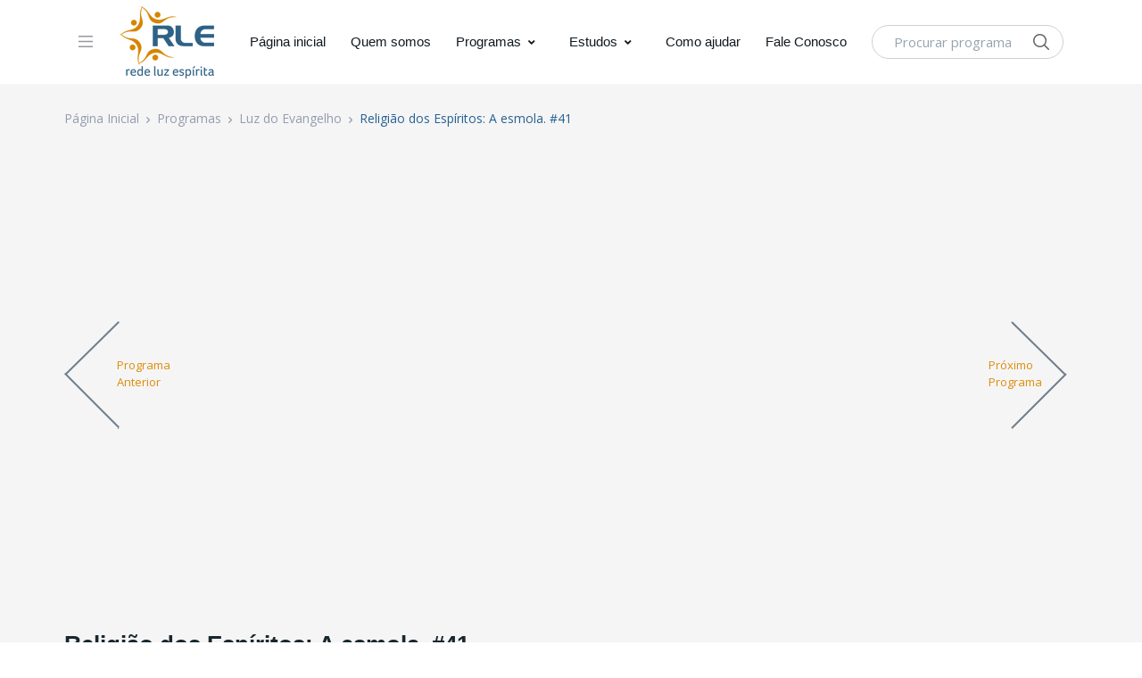

--- FILE ---
content_type: text/html; charset=UTF-8
request_url: https://redeluzespirita.org.br/programas/luz-do-evangelho/Y9k9A1qZnsk
body_size: 5026
content:
<!DOCTYPE html>
<html lang="pt-br">
<head>
    <title>Rede Luz Espírita</title>
    <meta charset="utf-8">
    <meta name="viewport" content="width=device-width, initial-scale=1, shrink-to-fit=no">
    <link rel="shortcut icon" href="https://redeluzespirita.org.br/images/favicon.ico">
    <link href="https://fonts.googleapis.com/css?family=Open+Sans:400,600&display=swap" rel="stylesheet">
    <link rel="stylesheet" href="https://redeluzespirita.org.br/themes/web/css/font-awesome/css/all.min.css">
    <link rel="stylesheet" href="https://redeluzespirita.org.br/themes/web/css/hs-mega-menu.min.css">
    <link rel="stylesheet" href="https://redeluzespirita.org.br/themes/web/css/slick.css">
    <link rel="stylesheet" href="https://redeluzespirita.org.br/themes/web/css/theme.css">
    <link rel="stylesheet" href="https://redeluzespirita.org.br/themes/web/css/styles.css">
</head>
<body>

<header id="header" class="header left-aligned-navbar"
        data-hs-header-options='{
            "fixMoment": 1000,
            "fixEffect": "slide"
        }'>
    <div class="header-section">
        <div id="logoAndNav" class="container px-md-6 px-xl-7 px-wd-6">
            <!-- Nav -->
            <nav class="js-mega-menu navbar navbar-expand-xl py-0 position-static justify-content-start">
                <!-- Responsive Toggle Button -->
                <button type="button" class="navbar-toggler btn btn-icon btn-sm rounded-circle mr-2d"
                        aria-label="Toggle navigation"
                        aria-expanded="false"
                        aria-controls="navBar"
                        data-toggle="collapse"
                        data-target="#navBar">
                        <span class="navbar-toggler-default">
                            <svg width="14" height="14" viewBox="0 0 18 18" xmlns="http://www.w3.org/2000/svg">
                                <path fill="currentColor" d="M17.4,6.2H0.6C0.3,6.2,0,5.9,0,5.5V4.1c0-0.4,0.3-0.7,0.6-0.7h16.9c0.3,0,0.6,0.3,0.6,0.7v1.4C18,5.9,17.7,6.2,17.4,6.2z M17.4,14.1H0.6c-0.3,0-0.6-0.3-0.6-0.7V12c0-0.4,0.3-0.7,0.6-0.7h16.9c0.3,0,0.6,0.3,0.6,0.7v1.4C18,13.7,17.7,14.1,17.4,14.1z"/>
                            </svg>
                        </span>
                    <span class="navbar-toggler-toggled">
                            <svg width="14" height="14" viewBox="0 0 18 18" xmlns="http://www.w3.org/2000/svg">
                                <path fill="currentColor" d="M11.5,9.5l5-5c0.2-0.2,0.2-0.6-0.1-0.9l-1-1c-0.3-0.3-0.7-0.3-0.9-0.1l-5,5l-5-5C4.3,2.3,3.9,2.4,3.6,2.6l-1,1 C2.4,3.9,2.3,4.3,2.5,4.5l5,5l-5,5c-0.2,0.2-0.2,0.6,0.1,0.9l1,1c0.3,0.3,0.7,0.3,0.9,0.1l5-5l5,5c0.2,0.2,0.6,0.2,0.9-0.1l1-1 c0.3-0.3,0.3-0.7,0.1-0.9L11.5,9.5z"/>
                            </svg>
                        </span>
                </button>
                <div class="hs-unfold d-none d-xl-block">
                    <a class="js-hs-unfold-invoker mr-4" href="javascript:;"
                       data-hs-unfold-options='{
                                "target": "#sidebarContent",
                                "type": "css-animation",
                                "animationIn": "fadeInLeft",
                                "animationOut": "fadeOutLeft",
                                "hasOverlay": "rgba(55, 125, 255, 0.1)",
                                "smartPositionOff": true
                            }'><svg xmlns="http://www.w3.org/2000/svg" width="16" height="13" style="fill: #97979f;"><path d="M0 13L0 11.4 16 11.4 16 13 0 13ZM0 5.7L16 5.7 16 7.3 0 7.3 0 5.7ZM0 0L16 0 16 1.6 0 1.6 0 0Z"></path></svg>
                    </a>
                </div>
                <!-- End Unfold (Sidebar) -->

                <!-- Logo -->
                <a class="navbar-brand w-auto mr-xl-5 mr-wd-8" href="https://redeluzespirita.org.br" aria-label="Vodi">
                    <img src="https://redeluzespirita.org.br/images/rede-luz-espirita-logo.png" class="img-fluid">
                </a>
                <!-- End Logo -->

                <!-- Navigation -->
                <div id="navBar" class="collapse navbar-collapse order-1 order-xl-0">
                    <div class="navbar-body header-abs-top-inner">
                        <ul class="navbar-nav">
                                                                                                                                                                        <li class="navbar-nav-item">
                                            <a id="nav1" class="hs-mega-menu-invoker py-xl-3d line-height-lg nav-link font-secondary" href="https://redeluzespirita.org.br">Página inicial</a>
                                        </li>
                                                                                                                                                                                    <li class="navbar-nav-item">
                                            <a id="nav2" class="hs-mega-menu-invoker py-xl-3d line-height-lg nav-link font-secondary" href="https://redeluzespirita.org.br/quem-somos">Quem somos</a>
                                        </li>
                                                                                                                                                                                    <li class="hs-has-sub-menu navbar-nav-item">
                                            <a id="blogMegaMenu" class="hs-mega-menu-invoker py-xl-3d line-height-lg nav-link nav-link-toggle font-secondary" href="javascript:;" aria-haspopup="true" aria-expanded="false" aria-labelledby="nav3">Programas</a>
                                            <div id="nav3" class="hs-sub-menu dropdown-menu" aria-labelledby="blogMegaMenu" style="min-width: 230px;">
                                                                                                    <a href="https://redeluzespirita.org.br/programas/interpretando-o-livro-dos-espiritos" class="dropdown-item">Interpretando o livro dos espíritos</a>
                                                                                                    <a href="https://redeluzespirita.org.br/programas/papo-do-bem" class="dropdown-item">Papo do Bem</a>
                                                                                                    <a href="https://redeluzespirita.org.br/programas/minuto-de-luz" class="dropdown-item">Minuto de Luz</a>
                                                                                                    <a href="https://redeluzespirita.org.br/programas/luz-espirita" class="dropdown-item">Luz Espirita</a>
                                                                                                    <a href="https://redeluzespirita.org.br/programas/momentos-de-paz" class="dropdown-item">Momentos de Paz</a>
                                                                                                    <a href="https://redeluzespirita.org.br/programas/abrindo-a-gaiola" class="dropdown-item">Abrindo a Gaiola</a>
                                                                                                    <a href="https://redeluzespirita.org.br/programas/luz-do-evangelho" class="dropdown-item">Luz do Evangelho</a>
                                                                                                    <a href="https://redeluzespirita.org.br/programas/sementes-de-luz" class="dropdown-item">Sementes de Luz</a>
                                                                                                    <a href="https://redeluzespirita.org.br/programas/papo-kardec" class="dropdown-item">Papo Kardec</a>
                                                                                                    <a href="https://redeluzespirita.org.br/programas/pod-isso-kardec" class="dropdown-item">POD ISSO, KARDEC? </a>
                                                                                                    <a href="https://redeluzespirita.org.br/programas/evangelho-por-emmanuel" class="dropdown-item">Evangelho por Emmanuel  </a>
                                                                                                    <a href="https://redeluzespirita.org.br/programas/conhecendo-o-evangelho-segundo-o-espiritismo" class="dropdown-item">Conhecendo o Evangelho Segundo o Espiritismo</a>
                                                                                            </div>
                                        </li>
                                                                                                                                                                                    <li class="hs-has-sub-menu navbar-nav-item">
                                            <a id="blogMegaMenu" class="hs-mega-menu-invoker py-xl-3d line-height-lg nav-link nav-link-toggle font-secondary" href="javascript:;" aria-haspopup="true" aria-expanded="false" aria-labelledby="nav4">Estudos</a>
                                            <div id="nav4" class="hs-sub-menu dropdown-menu" aria-labelledby="blogMegaMenu" style="min-width: 230px;">
                                                                                                    <a href="https://redeluzespirita.org.br/estudos/o-livro-dos-espiritos" class="dropdown-item">O Livro dos Espíritos</a>
                                                                                                    <a href="https://redeluzespirita.org.br/estudos/evangelho-no-lar" class="dropdown-item">Evangelho no Lar</a>
                                                                                                    <a href="https://redeluzespirita.org.br/estudos/mensagem-da-semana" class="dropdown-item">Mensagem da Semana</a>
                                                                                            </div>
                                        </li>
                                                                                                                                                                                    <li class="navbar-nav-item">
                                            <a id="nav5" class="hs-mega-menu-invoker py-xl-3d line-height-lg nav-link font-secondary" href="https://redeluzespirita.org.br/como-ajudar">Como ajudar</a>
                                        </li>
                                                                                                                                                                                    <li class="navbar-nav-item">
                                            <a id="nav6" class="hs-mega-menu-invoker py-xl-3d line-height-lg nav-link font-secondary" href="https://redeluzespirita.org.br/contato">Fale Conosco</a>
                                        </li>
                                                                                                                                                            </ul>
                    </div>
                </div>

                <div class="d-flex align-items-center ml-auto">
                    <form class="d-none d-xl-block" action="https://redeluzespirita.org.br/search">
                        <label class="sr-only">Procurar programa</label>
                        <div class="input-group">
                            <input type="text" class="search-form-control form-control py-2 pl-4 min-width-250 rounded-pill" name="search" id="search" placeholder="Procurar programa" aria-label="Procurar programa" aria-describedby="search" required>
                            <div class="input-group-append position-absolute top-0 bottom-0 right-0  z-index-4">
                                <button class="d-flex py-2 px-3 border-0 bg-transparent align-items-center" type="button" id="searchProduct1">
                                    <svg xmlns="http://www.w3.org/2000/svg" width="18" height="18" style="fill: #656565;">
                                        <path d="M7 0C11-0.1 13.4 2.1 14.6 4.9 15.5 7.1 14.9 9.8 13.9 11.4 13.7 11.7 13.6 12 13.3 12.2 13.4 12.5 14.2 13.1 14.4 13.4 15.4 14.3 16.3 15.2 17.2 16.1 17.5 16.4 18.2 16.9 18 17.5 17.9 17.6 17.9 17.7 17.8 17.8 17.2 18.3 16.7 17.8 16.4 17.4 15.4 16.4 14.3 15.4 13.3 14.3 13 14.1 12.8 13.8 12.5 13.6 12.4 13.5 12.3 13.3 12.2 13.3 12 13.4 11.5 13.8 11.3 14 10.7 14.4 9.9 14.6 9.2 14.8 8.9 14.9 8.6 14.9 8.3 14.9 8 15 7.4 15.1 7.1 15 6.3 14.8 5.6 14.8 4.9 14.5 2.7 13.6 1.1 12.1 0.4 9.7 0 8.7-0.2 7.1 0.2 6 0.3 5.3 0.5 4.6 0.9 4 1.8 2.4 3 1.3 4.7 0.5 5.2 0.3 5.7 0.2 6.3 0.1 6.5 0 6.8 0.1 7 0ZM7.3 1.5C7.1 1.6 6.8 1.5 6.7 1.5 6.2 1.6 5.8 1.7 5.4 1.9 3.7 2.5 2.6 3.7 1.9 5.4 1.7 5.8 1.7 6.2 1.6 6.6 1.4 7.4 1.6 8.5 1.8 9.1 2.4 11.1 3.5 12.3 5.3 13 5.9 13.3 6.6 13.5 7.5 13.5 7.7 13.5 7.9 13.5 8.1 13.5 8.6 13.4 9.1 13.3 9.6 13.1 11.2 12.5 12.4 11.4 13.1 9.8 13.6 8.5 13.6 6.6 13.1 5.3 12.2 3.1 10.4 1.5 7.3 1.5Z"></path>
                                    </svg>
                                </button>
                            </div>
                        </div>
                    </form>
                </div>
            </nav>
        </div>
    </div>
</header>
<main id="content">
    <div class="bg-gray-1500 pb-5 pb-lg-10">
    <div class="container px-md-5">
        <nav aria-label="breadcrumb">
            <ol class="breadcrumb dark flex-nowrap flex-md-wrap overflow-auto overflow-md-hidden">
                <li class="breadcrumb-item flex-shrink-0 flex-shrink-md-1"><a href="https://redeluzespirita.org.br" class="text-gray-1300">Página Inicial</a></li>
                <li class="breadcrumb-item flex-shrink-0 flex-shrink-md-1 text-gray-1300">Programas</li>
                <li class="breadcrumb-item flex-shrink-0 flex-shrink-md-1"><a href="https://redeluzespirita.org.br/programas/luz-do-evangelho" class="text-gray-1300">Luz do Evangelho</a></li>
                <li class="breadcrumb-item flex-shrink-0 flex-shrink-md-1 active text-primary" aria-current="page">Religião dos Espíritos: A esmola. #41</li>
            </ol>
        </nav>
        <div class="row mb-4 pb-1">
            <div class="col-lg-2 d-none d-lg-flex align-items-center">
                <div class="position-relative">
                    <div class="episode__player--prev-episode">
                        <a href="https://redeluzespirita.org.br/programas/luz-do-evangelho/1s-2E2qsn-c" class="d-block episode__player--prev-episode__link-left">
                            <span class="font-size-13 position-absolute transform-translate-2">Programa Anterior</span>
                        </a>
                    </div>
                </div>
            </div>
            <div class="col-lg">
                <div>
                    <iframe class="w-100" height="500" src="https://www.youtube.com/embed/Y9k9A1qZnsk" allow="accelerometer; autoplay; encrypted-media; gyroscope; picture-in-picture" allowfullscreen></iframe>
                </div>
            </div>
            <div class="col-lg-2 d-none d-lg-flex align-items-center justify-content-end ">
                <div class="position-relative">
                    <div class="episode__player--prev-episode">
                        <a href="https://redeluzespirita.org.br/programas/luz-do-evangelho/8b-4_K1En8g" class="d-block   episode__player--prev-episode__link-right">
                            <span class="font-size-13 position-absolute transform-translate-2">Próximo Programa</span>
                        </a>
                    </div>
                </div>
            </div>
        </div>
        <div>
            <div class="d-md-flex align-items-center justify-content-between mb-5 mb-md-0">
                <div>
                    <h6 class="font-size-26 font-weight-semi-bold font-secondary mb-3 mb-md-1 pb-1">Religião dos Espíritos: A esmola. #41</h6>
                    <ul class="list-unstyled nav nav-meta font-secondary mb-3 overflow-auto overflow-md-hidden flex-nowrap flex-md-wrap">
                        <li class="text-gray-1300 flex-shrink-0 flex-shrink-md-1">26m07</li>
                    </ul>
                </div>
            </div>
            <div class="row justify-content-between">
                <div class="col-12">
                    <div class="mb-4 mb-md-0">
                        <p class="text-gray-1300 mb-0 line-clamp-2 line-height-lg">
                            No programa Luz do Evangelho de hoje, Dr. Aguinaldo Vasconcelos e  Antônio Carlos Navarro continuam as reflexões sobre o livro Religião dos Espíritos, falando sobre &#34;A esmola&#34;.                        </p>
                    </div>
                </div>
            </div>
        </div>
    </div>
</div>
<div class="pt-7 pb-6 pb-lg-10">
    <div class="container px-md-5 my-1">
        <h6 class="font-size-22 font-weight-medium mb-4">Assista também:</h6>
        <div class="js-slick-carousel slick slick-gutters-2 position-relative"
             data-hs-slick-carousel-options='{
                        "prevArrow": "<span class=\" slick-arrow slick-arrow-svg-v1-left left slick-arrow-right slick-arrow-centered-y position-absolute left-0 ml-md-n4\"></span>",
                        "nextArrow": "<span class=\" slick-arrow slick-arrow-svg-v1-right right slick-arrow-right slick-arrow-centered-y position-absolute mr-lg-n6 mr-md-n7\"></span>",
                        "slidesToShow": 5,
                        "responsive": [{
                            "breakpoint": 1199,
                            "settings": {
                                "slidesToShow": 3
                            }
                        }, {
                            "breakpoint": 768,
                            "settings": {
                                "slidesToShow": 1
                            }
                        }]
                    }'>
                                                <div class="product mt-2">
                        <div class="product-image mb-2">
                            <a href="https://redeluzespirita.org.br/programas/luz-do-evangelho/xmob16Eo40g" class="d-inline-block position-relative stretched-link">
                                <img class="img-fluid" src="https://img.youtube.com/vi/xmob16Eo40g/maxresdefault.jpg" alt="#180 - Cap. 35 - Observemos amando.">
                            </a>
                        </div>
                        <div>
                            <div class="product-title font-size-15 font-weight-bold mb-0">
                                <a href="https://redeluzespirita.org.br/programas/luz-do-evangelho/xmob16Eo40g">#180 - Cap. 35 - Observemos amando.</a>
                            </div>
                        </div>
                    </div>
                                    <div class="product mt-2">
                        <div class="product-image mb-2">
                            <a href="https://redeluzespirita.org.br/programas/luz-do-evangelho/ulvZFdtE_d0" class="d-inline-block position-relative stretched-link">
                                <img class="img-fluid" src="https://img.youtube.com/vi/ulvZFdtE_d0/maxresdefault.jpg" alt="#179 - Cap. 34 - Prossigamos.">
                            </a>
                        </div>
                        <div>
                            <div class="product-title font-size-15 font-weight-bold mb-0">
                                <a href="https://redeluzespirita.org.br/programas/luz-do-evangelho/ulvZFdtE_d0">#179 - Cap. 34 - Prossigamos.</a>
                            </div>
                        </div>
                    </div>
                                    <div class="product mt-2">
                        <div class="product-image mb-2">
                            <a href="https://redeluzespirita.org.br/programas/luz-do-evangelho/IRx8BFNQz-M" class="d-inline-block position-relative stretched-link">
                                <img class="img-fluid" src="https://img.youtube.com/vi/IRx8BFNQz-M/maxresdefault.jpg" alt="#178 - Cap. 33 - Acalma-te">
                            </a>
                        </div>
                        <div>
                            <div class="product-title font-size-15 font-weight-bold mb-0">
                                <a href="https://redeluzespirita.org.br/programas/luz-do-evangelho/IRx8BFNQz-M">#178 - Cap. 33 - Acalma-te</a>
                            </div>
                        </div>
                    </div>
                                    <div class="product mt-2">
                        <div class="product-image mb-2">
                            <a href="https://redeluzespirita.org.br/programas/luz-do-evangelho/f1kyQFPWmrU" class="d-inline-block position-relative stretched-link">
                                <img class="img-fluid" src="https://img.youtube.com/vi/f1kyQFPWmrU/maxresdefault.jpg" alt="#177 - Cap. 32 - O amor tudo sofre.">
                            </a>
                        </div>
                        <div>
                            <div class="product-title font-size-15 font-weight-bold mb-0">
                                <a href="https://redeluzespirita.org.br/programas/luz-do-evangelho/f1kyQFPWmrU">#177 - Cap. 32 - O amor tudo sofre.</a>
                            </div>
                        </div>
                    </div>
                                    <div class="product mt-2">
                        <div class="product-image mb-2">
                            <a href="https://redeluzespirita.org.br/programas/luz-do-evangelho/y19VojlJ61s" class="d-inline-block position-relative stretched-link">
                                <img class="img-fluid" src="https://img.youtube.com/vi/y19VojlJ61s/maxresdefault.jpg" alt="#176 - Cap. 31 - Combatendo as Sombras">
                            </a>
                        </div>
                        <div>
                            <div class="product-title font-size-15 font-weight-bold mb-0">
                                <a href="https://redeluzespirita.org.br/programas/luz-do-evangelho/y19VojlJ61s">#176 - Cap. 31 - Combatendo as Sombras</a>
                            </div>
                        </div>
                    </div>
                                    <div class="product mt-2">
                        <div class="product-image mb-2">
                            <a href="https://redeluzespirita.org.br/programas/luz-do-evangelho/QTIXmVgVv1w" class="d-inline-block position-relative stretched-link">
                                <img class="img-fluid" src="https://img.youtube.com/vi/QTIXmVgVv1w/maxresdefault.jpg" alt="#175 - Cap. 30 - Para vencer o Mal.">
                            </a>
                        </div>
                        <div>
                            <div class="product-title font-size-15 font-weight-bold mb-0">
                                <a href="https://redeluzespirita.org.br/programas/luz-do-evangelho/QTIXmVgVv1w">#175 - Cap. 30 - Para vencer o Mal.</a>
                            </div>
                        </div>
                    </div>
                                    <div class="product mt-2">
                        <div class="product-image mb-2">
                            <a href="https://redeluzespirita.org.br/programas/luz-do-evangelho/gG-BQw9dLNU" class="d-inline-block position-relative stretched-link">
                                <img class="img-fluid" src="https://img.youtube.com/vi/gG-BQw9dLNU/maxresdefault.jpg" alt="#174 - Cap. 29 - No estudo da Salvação.">
                            </a>
                        </div>
                        <div>
                            <div class="product-title font-size-15 font-weight-bold mb-0">
                                <a href="https://redeluzespirita.org.br/programas/luz-do-evangelho/gG-BQw9dLNU">#174 - Cap. 29 - No estudo da Salvação.</a>
                            </div>
                        </div>
                    </div>
                                    <div class="product mt-2">
                        <div class="product-image mb-2">
                            <a href="https://redeluzespirita.org.br/programas/luz-do-evangelho/ppjWykkEKe4" class="d-inline-block position-relative stretched-link">
                                <img class="img-fluid" src="https://img.youtube.com/vi/ppjWykkEKe4/maxresdefault.jpg" alt="#173 - Cap. 28 - Na conquista da libertade.">
                            </a>
                        </div>
                        <div>
                            <div class="product-title font-size-15 font-weight-bold mb-0">
                                <a href="https://redeluzespirita.org.br/programas/luz-do-evangelho/ppjWykkEKe4">#173 - Cap. 28 - Na conquista da libertade.</a>
                            </div>
                        </div>
                    </div>
                                    <div class="product mt-2">
                        <div class="product-image mb-2">
                            <a href="https://redeluzespirita.org.br/programas/luz-do-evangelho/53TFlBk4Iwg" class="d-inline-block position-relative stretched-link">
                                <img class="img-fluid" src="https://img.youtube.com/vi/53TFlBk4Iwg/maxresdefault.jpg" alt="#172 - Cap. 27 - Liberdade em Jesus.">
                            </a>
                        </div>
                        <div>
                            <div class="product-title font-size-15 font-weight-bold mb-0">
                                <a href="https://redeluzespirita.org.br/programas/luz-do-evangelho/53TFlBk4Iwg">#172 - Cap. 27 - Liberdade em Jesus.</a>
                            </div>
                        </div>
                    </div>
                                    <div class="product mt-2">
                        <div class="product-image mb-2">
                            <a href="https://redeluzespirita.org.br/programas/luz-do-evangelho/CAh9LHxdSmw" class="d-inline-block position-relative stretched-link">
                                <img class="img-fluid" src="https://img.youtube.com/vi/CAh9LHxdSmw/maxresdefault.jpg" alt="#171 - Cap. 26 - Açoitando o ar.">
                            </a>
                        </div>
                        <div>
                            <div class="product-title font-size-15 font-weight-bold mb-0">
                                <a href="https://redeluzespirita.org.br/programas/luz-do-evangelho/CAh9LHxdSmw">#171 - Cap. 26 - Açoitando o ar.</a>
                            </div>
                        </div>
                    </div>
                                    </div>
    </div>
</div></main>
<footer>
    <div class="bg-blue">
        <div class="container px-md-5">
            <div class="d-flex flex-wrap align-items-center pt-6 pb-3d">
                <a href="#" class="mb-4 mb-md-0 mr-auto">
                    <img src="https://redeluzespirita.org.br/images/rede-luz-espirita-logo-white.png" class="img-fluid">
                </a>
                <ul class="list-unstyled mx-n3 mb-0 d-flex flex-wrap align-items-center">
                    <li class="px-3">
                        <a href="https://www.youtube.com/tvredeluzespirita" class="text-gray-1300 d-flex flex-wrap align-items-center" target="_blank">
                            <i class="fab fa-youtube fa-inverse"></i> <span class="ml-2">Youtube</span>
                        </a>
                    </li>
                    <li class="px-3">
                        <a href="https://www.facebook.com/tvredeluzespirita" class="text-gray-1300 d-flex flex-wrap align-items-center" target="_blank">
                            <i class="fab fa-facebook-f fa-inverse"></i> <span class="ml-2">Facebook</span>
                        </a>
                    </li>
                    <li class="px-3">
                        <a href="https://www.instagram.com/redeluzespirita" class="text-gray-1300 d-flex flex-wrap align-items-center" target="_blank">
                            <i class="fab fa-instagram fa-inverse"></i> <span class="ml-2">Instagram</span>
                        </a>
                    </li>
                </ul>
            </div>
        </div>
    </div>
    <div class="bg-blue-2">
        <div class="container px-md-5">
            <div class="text-center d-md-flex flex-wrap align-items-center py-3">
                <div class="font-size-13 text-gray-1300 mb-2 mb-md-0">© 2026 REDE LUZ ESPÍRITA. Todos os direitos reservados.</div>
            </div>
        </div>
    </div>
</footer>
<script src="https://redeluzespirita.org.br/themes/web/js/jquery.min.js"></script>
<script src="https://redeluzespirita.org.br/themes/web/js/jquery-migrate.min.js"></script>
<script src="https://redeluzespirita.org.br/themes/web/js/bootstrap.bundle.min.js"></script>
<script src="https://redeluzespirita.org.br/themes/web/js/hs-header.min.js"></script>
<script src="https://redeluzespirita.org.br/themes/web/js/hs-mega-menu.min.js"></script>
<script src="https://redeluzespirita.org.br/themes/web/js/slick.js"></script>
<script src="https://redeluzespirita.org.br/themes/web/js/hs.core.js"></script>
<script src="https://redeluzespirita.org.br/themes/web/js/hs.slick-carousel.js"></script>
<script>
    $(document).on('ready', function () {
        // initialization of header
        var header = new HSHeader($('#header')).init();

        // initialization of mega menu
        var megaMenu = new HSMegaMenu($('.js-mega-menu'), {
            desktop: {
                position: 'left'
            }
        }).init();

        // initialization of fancybox
        $('.js-fancybox').each(function () {
            var fancybox = $.HSCore.components.HSFancyBox.init($(this));
        });

        $('.js-slick-carousel').each(function() {
            var slickCarousel = $.HSCore.components.HSSlickCarousel.init($(this));
        });
    });
</script>
</body>
</html>

--- FILE ---
content_type: text/css
request_url: https://redeluzespirita.org.br/themes/web/css/styles.css
body_size: 2222
content:
:root {
    --orange: #DD8D0C;
    --primary: #276192;
}
.navbar-brand, .navbar-brand > img{
    width: auto !important;
}
.u-slick-bordered-primary .slick-current .thumb-img img{
    border: 2px solid var(--orange) !important;
}
.u-slick-bordered-primary .slick-current .thumb-img:before{
    background-color: var(--orange) !important;
}
.btn-orage:not(label.btn), .btn-orage:not(label.btn):not([href]):not(:disabled):not(.disabled), .btn-orage:not([href]), .btn-orage:not([href]):not([href]):not(:disabled):not(.disabled) {
    background-color: var(--orange);
    border-color: var(--orange);
    color: white !important;
    font-size: 17px !important;
}

.btn-blue:not(label.btn), .btn-blue:not(label.btn):not([href]):not(:disabled):not(.disabled), .btn-blue:not([href]), .btn-blue:not([href]):not([href]):not(:disabled):not(.disabled) {
    background-color: var(--primary);
    border-color: var(--primary);
    color: white !important;
}
a {
    color: var(--orange) !important;
}
a:hover {
    color: var(--orange) !important;
}
.h-w-primary:hover {
    color: var(--orange) !important;
}
.nav-link {
    color: #121a21 !important;
}
.text-orange{
    color: var(--orange) !important;
}
.bg-blue {
    background-color: #276192 !important;
}
.bg-blue-2 {
    background-color: #1c486f !important;
}
.episode__player--prev-episode .episode__player--prev-episode__link-left:hover span {
    color: var(--primary) !important;
}
.episode__player--prev-episode .episode__player--prev-episode__link-right:hover span {
    color: var(--primary) !important;
}
.text-primary {
    color: var(--primary) !important;
}
.btn-primary:not(label.btn), .btn-primary:not(label.btn):not([href]):not(:disabled):not(.disabled), .btn-primary:not([href]), .btn-primary:not([href]):not([href]):not(:disabled):not(.disabled) {
    background-color: var(--primary) !important;
    border-color: var(--primary) !important;
}
.iq-blog-box {
    position: relative;
    overflow: hidden;
    border: 1px solid;
    border-image-slice: 1;
    border-width: 0 0 0.063em 0;
    border-image-source: linear-gradient(to right, rgba(209, 208, 207, 0.6), rgba(209, 208, 207, 0.3), rgba(209, 208, 207, 0));
}

.product-title a {
    color: #19272e !important;
}

@media (min-width: 768px){
    .slick-arrow-v1.left-position.left {
        bottom: 54px !important;
    }
    .slick-arrow-v1.left-position.right {
        bottom: 54px !important;
    }
}